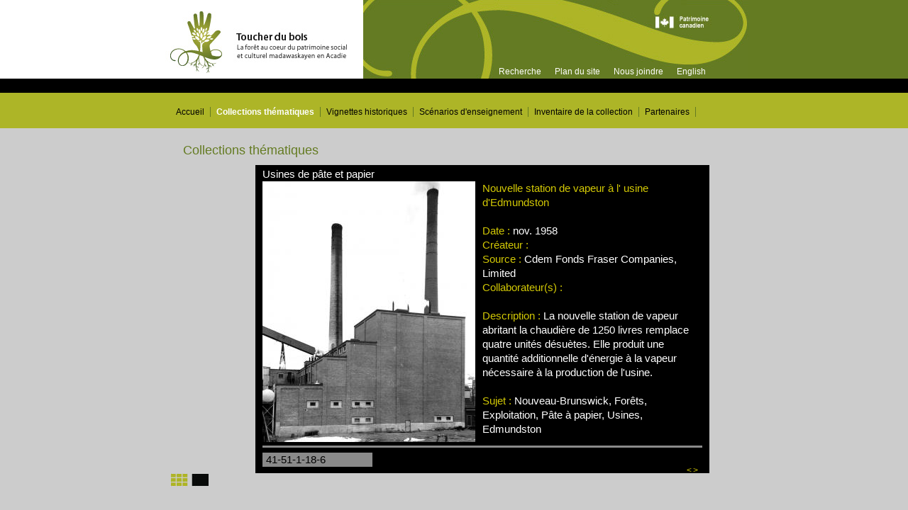

--- FILE ---
content_type: text/html; charset=UTF-8
request_url: http://www.toucherdubois.ca/tdb/item.php?theme=24&item=4061&lang=fr
body_size: 10699
content:


<!DOCTYPE html PUBLIC "-//W3C//DTD XHTML 1.0 Strict//EN" "http://www.w3.org/TR/xhtml1/DTD/xhtml1-strict.dtd">
<html xmlns="http://www.w3.org/1999/xhtml" lang="fr" xml:lang="fr"><head>
	<meta http-equiv="Content-Type" content="text/html; charset=iso-8859-1" />
	<meta http-equiv="Content-Style-Type" content="text/css" />
	
	<title>Nouvelle station de vapeur à l' usine d'Edmundston</title>
	<meta name="keywords" content="Nouveau-Brunswick, Forêts, Exploitation, Pâte à papier, Usines, Edmundston" />
	<meta name="description" content="La nouvelle station de vapeur  abritant la chaudière de 1250 livres remplace quatre unités désuètes. Elle produit une quantité additionnelle d'énergie  à la vapeur nécessaire à la production de l'usine."/>
	
	<link rel="schema.DC" href="http://purl.org/dc/elements/1.1/" />
	<meta name="DC.title" content="Nouvelle station de vapeur à l' usine d'Edmundston" />
	<meta name="DC.description" content="La nouvelle station de vapeur  abritant la chaudière de 1250 livres remplace quatre unités désuètes. Elle produit une quantité additionnelle d'énergie  à la vapeur nécessaire à la production de l'usine." />
	<meta name="DC.creator" content="" />
	<meta name="DC.date" scheme="ISO 8601" content="nov. 1958" />
	<meta name="DC.language" scheme="ISO639-1" content="fr" />
	<meta name="DC.subject"	content="Nouveau-Brunswick, Forêts, Exploitation, Pâte à papier, Usines, Edmundston" />
	<meta name="DC.format" content="text/html" />
	
	<link type="text/css" rel="stylesheet" href="https://www.toucherdubois.ca/tdb/item.css" media="screen" />
	<link type="text/css" rel="stylesheet" href="https://www.toucherdubois.ca/tdb/item-print.css" media="print" />
	<link type="image/ico" rel="shortcut icon" href="https://www.toucherdubois.ca/tdb/favicon.ico" />
</head><body>
<div id="blank"></div>
<div id="blank2"></div>
<div id="container">
	<div id="header-01">
		<div id="logo-section">
			<a href="https://www.toucherdubois.ca/tdb/page.php?menu=20">
				<img id="logo" alt="

Toucher du bois : la forêt au coeur du patrimoine social et culturel madawaskayen en Acadie" src="https://www.toucherdubois.ca/tdb/images/

logo.jpg" />
			</a>
		</div>
		<a href="http://www.pch.gc.ca" title="

Lien externe : Site de Patrimoine canadien">
			<img id="logo-patrimoine" alt="

Patrimoine canadien" src="https://www.toucherdubois.ca/tdb/images/logo-patrimoine.jpg" width="80" height="21" />
		</a>
		<ul id="global-nav">
						<li><a href="https://www.toucherdubois.ca/tdb/search.php?lang=fr">

Recherche</a></li>
			<li><a href="https://www.toucherdubois.ca/tdb/plan.php?lang=fr">

Plan du site</a></li>
			<li><a href="https://www.toucherdubois.ca/tdb/contact.php?lang=fr">

Nous joindre</a></li>
			<li><a href="https://www.toucherdubois.ca/tdb/item.php?theme=24&amp;item=4062&amp;lang=en">

English</a></li>
			
		</ul>
	</div>
	<div id="header-02"></div>
	<div id="header-03">
		<div id="nav-container">
		<ul id="main-nav">
					<li><a href="https://www.toucherdubois.ca/tdb/page.php?menu=20" title="">Accueil</a>
			</li>			<li><a class='current' href="https://www.toucherdubois.ca/tdb/collection.php?lang=fr" title="">Collections thématiques</a>
			<ul><li><a href='https://www.toucherdubois.ca/tdb/theme.php?theme=22&amp;lang=fr'>Camps de bûcherons</a></li><li><a href='https://www.toucherdubois.ca/tdb/theme.php?theme=19&amp;lang=fr'>Coupe de bois</a></li><li><a href='https://www.toucherdubois.ca/tdb/theme.php?theme=17&amp;lang=fr'>Drave</a></li><li><a href='https://www.toucherdubois.ca/tdb/theme.php?theme=64&amp;lang=fr'>États financiers</a></li><li><a href='https://www.toucherdubois.ca/tdb/theme.php?theme=74&amp;lang=fr'>Histoire du Madawaska</a></li><li><a href='https://www.toucherdubois.ca/tdb/theme.php?theme=55&amp;lang=fr'>Industrie forestière</a></li><li><a href='https://www.toucherdubois.ca/tdb/theme.php?theme=26&amp;lang=fr'>Pépinières</a></li><li><a href='https://www.toucherdubois.ca/tdb/theme.php?theme=54&amp;lang=fr'>Personnel cadre</a></li><li><a href='https://www.toucherdubois.ca/tdb/theme.php?theme=50&amp;lang=fr'>Prévention des feux de forêt</a></li><li><a href='https://www.toucherdubois.ca/tdb/theme.php?theme=23&amp;lang=fr'>Scieries</a></li><li><a href='https://www.toucherdubois.ca/tdb/theme.php?theme=20&amp;lang=fr'>Transport du bois</a></li><li><a href='https://www.toucherdubois.ca/tdb/theme.php?theme=25&amp;lang=fr'>Travailleurs d'usine</a></li><li><a href='https://www.toucherdubois.ca/tdb/theme.php?theme=21&amp;lang=fr'>Travailleurs forestiers</a></li><li><a href='https://www.toucherdubois.ca/tdb/theme.php?theme=32&amp;lang=fr'>Usines de papier</a></li><li><a href='https://www.toucherdubois.ca/tdb/theme.php?theme=24&amp;lang=fr'>Usines de pâte et papier</a></li></ul></li>			<li><a href="https://www.toucherdubois.ca/tdb/vignette.php?lang=fr" title="">Vignettes historiques</a>
			<ul>					<li><a href="https://www.toucherdubois.ca/tdb/vignette.php?vignette=1&amp;lang=fr" title="L'industrie forestière au Madawaska : un second souffle pour la vallée">Survol</a></li>
										<li><a href="https://www.toucherdubois.ca/tdb/vignette.php?vignette=2&amp;lang=fr" title="Le travail en forêt : une routine ardue s'impose">Forêt</a></li>
										<li><a href="https://www.toucherdubois.ca/tdb/vignette.php?vignette=3&amp;lang=fr" title="Le travail en usine : de la forêt à la ville">Usine</a></li>
										<li><a href="https://www.toucherdubois.ca/tdb/vignette.php?vignette=4&amp;lang=fr" title="Archibald Fraser : un esprit novateur">A. Fraser</a></li>
										<li><a href="https://www.toucherdubois.ca/tdb/vignette.php?vignette=5&amp;lang=fr" title="Les Wolastoqiyik et la forêt : un respect mutuel">Wolastoqiyik</a></li>
										<li><a href="https://www.toucherdubois.ca/tdb/vignette.php?vignette=6&amp;lang=fr" title="Claude Picard : créateur d'émotions">C. Picard</a></li>
										<li><a href="https://www.toucherdubois.ca/tdb/vignette.php?vignette=7&amp;lang=fr" title="Les ingénieux : du miniature au plus grand que nature">Ingénieux</a></li>
										<li><a href="https://www.toucherdubois.ca/tdb/vignette.php?vignette=8&amp;lang=fr" title="Les sculpteurs : artisans de reliefs">Sculpteurs</a></li>
										<li><a href="https://www.toucherdubois.ca/tdb/vignette.php?vignette=9&amp;lang=fr" title="Monsieur Lude : portrait d'un bûcheron heureux">M. Lude</a></li>
										<li><a href="https://www.toucherdubois.ca/tdb/vignette.php?vignette=10&amp;lang=fr" title="Les traditions orales et écrites : expressions de l'âme d'un peuple">Traditions</a></li>
					</ul></li>			<li><a href="https://www.toucherdubois.ca/tdb/scenario.php?lang=fr" title="">Scénarios d'enseignement</a>
			<ul><li><a href='https://www.toucherdubois.ca/tdb/scenario_details.php?view=general&amp;scenario=28&amp;lang=fr'>Espèces d'arbres</a></li><li><a href='https://www.toucherdubois.ca/tdb/scenario_details.php?view=general&amp;scenario=32&amp;lang=fr'>Forêt acadienne et boréale</a></li><li><a href='https://www.toucherdubois.ca/tdb/scenario_details.php?view=general&amp;scenario=33&amp;lang=fr'>La gestion forestière</a></li><li><a href='https://www.toucherdubois.ca/tdb/scenario_details.php?view=general&amp;scenario=30&amp;lang=fr'>Le temps des sucres</a></li><li><a href='https://www.toucherdubois.ca/tdb/scenario_details.php?view=general&amp;scenario=38&amp;lang=fr'>Le territoire forestier du Nord-Ouest du Nouveau-Brunswick</a></li><li><a href='https://www.toucherdubois.ca/tdb/scenario_details.php?view=general&amp;scenario=39&amp;lang=fr'>Le territoire forestier: le développement durable en exploitation forestière</a></li><li><a href='https://www.toucherdubois.ca/tdb/scenario_details.php?view=general&amp;scenario=29&amp;lang=fr'>Le transport du bois</a></li><li><a href='https://www.toucherdubois.ca/tdb/scenario_details.php?view=general&amp;scenario=31&amp;lang=fr'>Les camps forestiers</a></li><li><a href='https://www.toucherdubois.ca/tdb/scenario_details.php?view=general&amp;scenario=27&amp;lang=fr'>Les changements dans les techniques et les outils utilisés dans la coupe de bois.</a></li><li><a href='https://www.toucherdubois.ca/tdb/scenario_details.php?view=general&amp;scenario=36&amp;lang=fr'>Les personnalités forestières</a></li><li><a href='https://www.toucherdubois.ca/tdb/scenario_details.php?view=general&amp;scenario=21&amp;lang=fr'>Ressources naturelles vs Produits transformés</a></li></ul></li>			<li><a href="https://www.toucherdubois.ca/tdb/page.php?menu=7" title="">Inventaire de la collection</a>
			</li>			<li><a href="https://www.toucherdubois.ca/tdb/page.php?menu=11" title="">Partenaires</a>
			</li>		</ul>
		</div>
	</div>

	<div id="content-out">
		
		<h2>Collections thématiques</h2>
		<div id="content-in">

			<div>Usines de pâte et papier</div>
			
			
			<div id="col-item">
									<a href="https://www.toucherdubois.ca/tdb/collection/original/41-51-1-18-6.jpg"><img src="https://www.toucherdubois.ca/tdb/collection/41-51-1-18-6.jpg" alt="Nouvelle station de vapeur à l' usine d'Edmundston" /></a>
								</div>
			<div id="metadatas">
				<span>Nouvelle station de vapeur à l' usine d'Edmundston</span><br/><br/>
				
				<span>

Date :</span> nov. 1958<br/>
				<span>

Créateur :</span> <br/>
				<span>

Source :</span> Cdem Fonds Fraser Companies, Limited<br/>
				<span>

Collaborateur(s) :</span> <br/><br/>

				<span>

Description :</span> La nouvelle station de vapeur  abritant la chaudière de 1250 livres remplace quatre unités désuètes. Elle produit une quantité additionnelle d'énergie  à la vapeur nécessaire à la production de l'usine.<br/><br/>

				<span>

Sujet :</span> Nouveau-Brunswick, Forêts, Exploitation, Pâte à papier, Usines, Edmundston			</div>
			
			<div id="footer">
							<hr/>
				<div id="identifier">41-51-1-18-6</div>
				
								<div id="nav-item" style="padding-top:0;">
					<a href="https://www.toucherdubois.ca/tdb/item.php?theme=24&amp;item=4059&amp;lang=fr">&lt;</a><a href="https://www.toucherdubois.ca/tdb/item.php?theme=24&amp;item=4063&amp;lang=fr">&gt;</a>
				</div>
			</div>
		</div>
		
		<div id="view-type" style="padding-top:10px;padding-right:100px;float:right;">
			<a href="https://www.toucherdubois.ca/tdb/theme.php?theme=24&amp;lang=fr"><img src="https://www.toucherdubois.ca/tdb/images/thumb-view-on.jpg" alt="" /></a>
			<img src="https://www.toucherdubois.ca/tdb/images/detail-view-off.jpg" alt="" />
		</div>
	</div>
</div>
<script src="http://www.google-analytics.com/urchin.js" type="text/javascript">
</script>
<script type="text/javascript">
_uacct = "UA-1028359-2";
urchinTracker();
</script>
</body></html>


--- FILE ---
content_type: text/css
request_url: https://www.toucherdubois.ca/tdb/item.css
body_size: 4363
content:
body{
	font: 76% arial,verdana,sans-serif;
	text-align:center;
	background:#ccc;
	color:#fff;
	margin:0;
	padding:0;
}

div#container{
	text-align:left;
	margin: 0 auto;
	padding:0;
	width:100%;
	position:relative;z-index:1;
}

div#content-out{
	width: 800px;
	text-align: left;
	padding:0;
	padding-bottom:20px;
	background:#ccc;
	margin: 0 auto;
}

div#content-in{
	background:#000;
	width: 620px;
	padding: 3px 10px 2em 10px;
	position:relative;
	left: 120px;
	text-align:left;
	line-height: 1.4em;
	font-size:120%;
}

div#header-01{
	height:111px;
	width: 830px;
	background:#647B22 url('images/bg-header2.jpg') 287px 0px no-repeat;
	text-align:left;
	margin: 0 auto;
}

div#header-02{
	height:20px;
	width:100%;
	background:#000;
}

div#header-03{
	height:50px;
	width:100%;
	background:#ADB527;
	text-align:right;
}

#logo-section{
	background:#fff;
	width:287px;
	height:111px;
	float:left;
	color:#000;
}

h1{
	font-size: 18px;
	position:relative;
	left:100px;
	top:28px;
	padding:0;
	margin:12px 0;
	text-decoration:none;
	color:#000;
}

img#logo{
	position:absolute;
	border:0;
}

img#logo-patrimoine{
	float:right;
	position:relative;
	left:-52px;
	top:21px;
}

#global-nav{
	margin:0;
	padding:0;
	float:right;
	position:relative;
	top: 94px;
	left: 28px;
}

#global-nav li{
	display: inline;
	list-style-type: none;
	padding-right: 8px;
	padding-left: 8px;
}

#global-nav li a{
	color: #FFF;
	font-weight: normal;
	text-decoration:none;
}

h2{
	margin:0;
	color: #647B22;
	font-weight: normal;
	text-align: left;
	position: relative;
	margin-left: 18px;
	padding-bottom: 30px;
	top:20px;
}

strong{
	font-size: 150%;
	font-weight: normal;
	color: #9F9438;
	
}

div#content p{
	line-height:1.4;
}

div#col-item{
	float:left;
	width:300px;
}

div#metadatas{
	float: right;
	color: #FFF;
	width: 310px;
	padding-bottom: 10px;
	min-height:300px;
}

div#metadatas span{
	color: #D3C905;
}

div#footer a{
	color: #D3C905;
}

#footer {
    clear:both;
}

div#identifier{
	background:#8A8A8A;
	width:150px;
	display: block;
	color: #000;
	font-weight: normal;
	padding-left: 5px;
	float:left;
}

div#nav-item{
	text-align:right;
	padding-right: 5px;
	padding-top: 15px;
	float:right;
	font-size: 80%;
}

div#nav-item a{
	color: #D3C905;
	text-decoration: none;
	padding-left: 1px;
	padding-right: 1px;
	border:0;
}

div#nav-item strong{
	font-weight: normal;
	font-size:	100%;
	color: #fff;
	padding-left: 1px;
	padding-right: 1px;
}

div.thumb-container{
	margin:2px;
	float:left;
	background:#b2b2b2;
	width:125px;
	height:102px;
}

div.empty-thumb-container{
	margin:2px;
	float:left;
	background:#fff;
	width:125px;
	height:102px;
}

div.thumb-footer{
	background:#b2b2b2;
	color:#000;
	font-size:80%;
	padding-left:8px;
}

hr{
	height:1px;
	background: #8A8A8A;
	color: #8A8A8A;
	border: 1px solid #8A8A8A;
}

#content-in a{
	color:#D3C905;
	text-decoration:none;
	/* border-bottom:1px dotted #0759A5; */
}

#content-in a:hover{
	
}

a img{
	border:0;
}

li.pdf{list-style-image: url('images/icon/pdf.gif');}
li.doc{list-style-image: url('images/icon/doc.gif');}
li.wmv{list-style-image: url('images/icon/wmv.gif');}
li.mov{list-style-image: url('images/icon/mov.gif');}

div#blank{width:50%;height:111px;background:#fff;position:absolute;z-index:0;}
div#blank2{position:absolute;z-index:0;float:right;left:70%;height:111px;width:30%;background:#647B22;}



/* ROLL OVER MENU */
ul#main-nav{
	margin: 0 auto;
	padding: 0;
	padding-top: 20px;
	width: 800px;
	text-align: left;
}

ul#main-nav li a{
	color: #000;
	text-decoration: none;
}

ul#main-nav li a.current{
	color: #FFF;
	font-weight: bold;
}

#nav-container ul{
	list-style-type: none;
}
  
#nav-container li {
	margin: 0;
	float: left;
	padding-right: 8px;
	padding-left: 8px;
	border-right: 1px solid #647B22;
}

#nav-container a {
	text-decoration: none;
	display: block;
	color: #000000;
} 

#nav-container li ul {
	display: none;
}

#nav-container li:hover ul {
	visibility: visible;
	display: block;
	position: absolute;
	z-index: 1;
	width: 300px;
	padding: 0;
	margin: 0;
}

#nav-container li li {
	background: #DBE0C2;
	width: 165px;
	border: 0;
	padding: 0;
}	

#nav-container  li li a {
	padding: 3px 0px 3px 12px;
	background: #DBE0C2;
}

#nav-container li li a:hover {
	text-decoration: none;
	color: #FFFFFF;
	background-color: #000033;
}

sup{
	color: #D3C905;
	cursor: default;
}